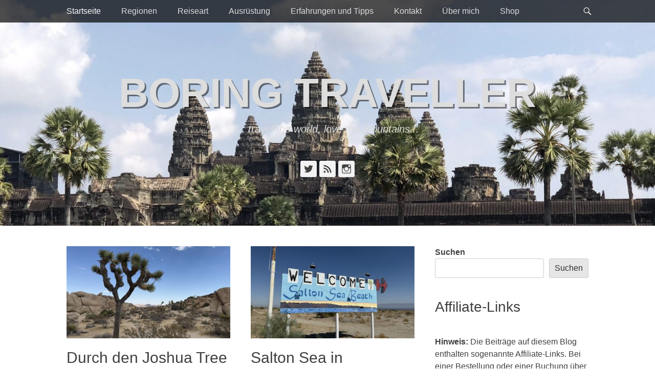

--- FILE ---
content_type: text/html; charset=UTF-8
request_url: https://www.schimanke.com/?/plugin/tag/apple+sim
body_size: 17906
content:
		<!DOCTYPE html>
		<html lang="de">
		
<head>
		<meta charset="UTF-8">
		<link rel="profile" href="http://gmpg.org/xfn/11">
		<title>Boring Traveller &#8211; &#8230; travel the world, love the mountains&#8230;</title>
<meta name='robots' content='max-image-preview:large' />
<script id="cookieyes" type="text/javascript" src="https://cdn-cookieyes.com/client_data/df2fb3f020d99fcc564937952f5fda24/script.js"></script><meta name="viewport" content="width=device-width, initial-scale=1, minimum-scale=1"><link rel='dns-prefetch' href='//www.boringtraveller.de' />
<link rel="alternate" type="application/rss+xml" title="Boring Traveller &raquo; Feed" href="https://www.boringtraveller.de/feed/" />
<link rel="alternate" type="application/rss+xml" title="Boring Traveller &raquo; Kommentar-Feed" href="https://www.boringtraveller.de/comments/feed/" />
<style id='wp-img-auto-sizes-contain-inline-css' type='text/css'>
img:is([sizes=auto i],[sizes^="auto," i]){contain-intrinsic-size:3000px 1500px}
/*# sourceURL=wp-img-auto-sizes-contain-inline-css */
</style>
<style id='wp-emoji-styles-inline-css' type='text/css'>

	img.wp-smiley, img.emoji {
		display: inline !important;
		border: none !important;
		box-shadow: none !important;
		height: 1em !important;
		width: 1em !important;
		margin: 0 0.07em !important;
		vertical-align: -0.1em !important;
		background: none !important;
		padding: 0 !important;
	}
/*# sourceURL=wp-emoji-styles-inline-css */
</style>
<style id='wp-block-library-inline-css' type='text/css'>
:root{--wp-block-synced-color:#7a00df;--wp-block-synced-color--rgb:122,0,223;--wp-bound-block-color:var(--wp-block-synced-color);--wp-editor-canvas-background:#ddd;--wp-admin-theme-color:#007cba;--wp-admin-theme-color--rgb:0,124,186;--wp-admin-theme-color-darker-10:#006ba1;--wp-admin-theme-color-darker-10--rgb:0,107,160.5;--wp-admin-theme-color-darker-20:#005a87;--wp-admin-theme-color-darker-20--rgb:0,90,135;--wp-admin-border-width-focus:2px}@media (min-resolution:192dpi){:root{--wp-admin-border-width-focus:1.5px}}.wp-element-button{cursor:pointer}:root .has-very-light-gray-background-color{background-color:#eee}:root .has-very-dark-gray-background-color{background-color:#313131}:root .has-very-light-gray-color{color:#eee}:root .has-very-dark-gray-color{color:#313131}:root .has-vivid-green-cyan-to-vivid-cyan-blue-gradient-background{background:linear-gradient(135deg,#00d084,#0693e3)}:root .has-purple-crush-gradient-background{background:linear-gradient(135deg,#34e2e4,#4721fb 50%,#ab1dfe)}:root .has-hazy-dawn-gradient-background{background:linear-gradient(135deg,#faaca8,#dad0ec)}:root .has-subdued-olive-gradient-background{background:linear-gradient(135deg,#fafae1,#67a671)}:root .has-atomic-cream-gradient-background{background:linear-gradient(135deg,#fdd79a,#004a59)}:root .has-nightshade-gradient-background{background:linear-gradient(135deg,#330968,#31cdcf)}:root .has-midnight-gradient-background{background:linear-gradient(135deg,#020381,#2874fc)}:root{--wp--preset--font-size--normal:16px;--wp--preset--font-size--huge:42px}.has-regular-font-size{font-size:1em}.has-larger-font-size{font-size:2.625em}.has-normal-font-size{font-size:var(--wp--preset--font-size--normal)}.has-huge-font-size{font-size:var(--wp--preset--font-size--huge)}.has-text-align-center{text-align:center}.has-text-align-left{text-align:left}.has-text-align-right{text-align:right}.has-fit-text{white-space:nowrap!important}#end-resizable-editor-section{display:none}.aligncenter{clear:both}.items-justified-left{justify-content:flex-start}.items-justified-center{justify-content:center}.items-justified-right{justify-content:flex-end}.items-justified-space-between{justify-content:space-between}.screen-reader-text{border:0;clip-path:inset(50%);height:1px;margin:-1px;overflow:hidden;padding:0;position:absolute;width:1px;word-wrap:normal!important}.screen-reader-text:focus{background-color:#ddd;clip-path:none;color:#444;display:block;font-size:1em;height:auto;left:5px;line-height:normal;padding:15px 23px 14px;text-decoration:none;top:5px;width:auto;z-index:100000}html :where(.has-border-color){border-style:solid}html :where([style*=border-top-color]){border-top-style:solid}html :where([style*=border-right-color]){border-right-style:solid}html :where([style*=border-bottom-color]){border-bottom-style:solid}html :where([style*=border-left-color]){border-left-style:solid}html :where([style*=border-width]){border-style:solid}html :where([style*=border-top-width]){border-top-style:solid}html :where([style*=border-right-width]){border-right-style:solid}html :where([style*=border-bottom-width]){border-bottom-style:solid}html :where([style*=border-left-width]){border-left-style:solid}html :where(img[class*=wp-image-]){height:auto;max-width:100%}:where(figure){margin:0 0 1em}html :where(.is-position-sticky){--wp-admin--admin-bar--position-offset:var(--wp-admin--admin-bar--height,0px)}@media screen and (max-width:600px){html :where(.is-position-sticky){--wp-admin--admin-bar--position-offset:0px}}

/*# sourceURL=wp-block-library-inline-css */
</style><style id='wp-block-heading-inline-css' type='text/css'>
h1:where(.wp-block-heading).has-background,h2:where(.wp-block-heading).has-background,h3:where(.wp-block-heading).has-background,h4:where(.wp-block-heading).has-background,h5:where(.wp-block-heading).has-background,h6:where(.wp-block-heading).has-background{padding:1.25em 2.375em}h1.has-text-align-left[style*=writing-mode]:where([style*=vertical-lr]),h1.has-text-align-right[style*=writing-mode]:where([style*=vertical-rl]),h2.has-text-align-left[style*=writing-mode]:where([style*=vertical-lr]),h2.has-text-align-right[style*=writing-mode]:where([style*=vertical-rl]),h3.has-text-align-left[style*=writing-mode]:where([style*=vertical-lr]),h3.has-text-align-right[style*=writing-mode]:where([style*=vertical-rl]),h4.has-text-align-left[style*=writing-mode]:where([style*=vertical-lr]),h4.has-text-align-right[style*=writing-mode]:where([style*=vertical-rl]),h5.has-text-align-left[style*=writing-mode]:where([style*=vertical-lr]),h5.has-text-align-right[style*=writing-mode]:where([style*=vertical-rl]),h6.has-text-align-left[style*=writing-mode]:where([style*=vertical-lr]),h6.has-text-align-right[style*=writing-mode]:where([style*=vertical-rl]){rotate:180deg}
/*# sourceURL=https://www.boringtraveller.de/wp-includes/blocks/heading/style.min.css */
</style>
<style id='wp-block-list-inline-css' type='text/css'>
ol,ul{box-sizing:border-box}:root :where(.wp-block-list.has-background){padding:1.25em 2.375em}
/*# sourceURL=https://www.boringtraveller.de/wp-includes/blocks/list/style.min.css */
</style>
<style id='wp-block-search-inline-css' type='text/css'>
.wp-block-search__button{margin-left:10px;word-break:normal}.wp-block-search__button.has-icon{line-height:0}.wp-block-search__button svg{height:1.25em;min-height:24px;min-width:24px;width:1.25em;fill:currentColor;vertical-align:text-bottom}:where(.wp-block-search__button){border:1px solid #ccc;padding:6px 10px}.wp-block-search__inside-wrapper{display:flex;flex:auto;flex-wrap:nowrap;max-width:100%}.wp-block-search__label{width:100%}.wp-block-search.wp-block-search__button-only .wp-block-search__button{box-sizing:border-box;display:flex;flex-shrink:0;justify-content:center;margin-left:0;max-width:100%}.wp-block-search.wp-block-search__button-only .wp-block-search__inside-wrapper{min-width:0!important;transition-property:width}.wp-block-search.wp-block-search__button-only .wp-block-search__input{flex-basis:100%;transition-duration:.3s}.wp-block-search.wp-block-search__button-only.wp-block-search__searchfield-hidden,.wp-block-search.wp-block-search__button-only.wp-block-search__searchfield-hidden .wp-block-search__inside-wrapper{overflow:hidden}.wp-block-search.wp-block-search__button-only.wp-block-search__searchfield-hidden .wp-block-search__input{border-left-width:0!important;border-right-width:0!important;flex-basis:0;flex-grow:0;margin:0;min-width:0!important;padding-left:0!important;padding-right:0!important;width:0!important}:where(.wp-block-search__input){appearance:none;border:1px solid #949494;flex-grow:1;font-family:inherit;font-size:inherit;font-style:inherit;font-weight:inherit;letter-spacing:inherit;line-height:inherit;margin-left:0;margin-right:0;min-width:3rem;padding:8px;text-decoration:unset!important;text-transform:inherit}:where(.wp-block-search__button-inside .wp-block-search__inside-wrapper){background-color:#fff;border:1px solid #949494;box-sizing:border-box;padding:4px}:where(.wp-block-search__button-inside .wp-block-search__inside-wrapper) .wp-block-search__input{border:none;border-radius:0;padding:0 4px}:where(.wp-block-search__button-inside .wp-block-search__inside-wrapper) .wp-block-search__input:focus{outline:none}:where(.wp-block-search__button-inside .wp-block-search__inside-wrapper) :where(.wp-block-search__button){padding:4px 8px}.wp-block-search.aligncenter .wp-block-search__inside-wrapper{margin:auto}.wp-block[data-align=right] .wp-block-search.wp-block-search__button-only .wp-block-search__inside-wrapper{float:right}
/*# sourceURL=https://www.boringtraveller.de/wp-includes/blocks/search/style.min.css */
</style>
<style id='wp-block-search-theme-inline-css' type='text/css'>
.wp-block-search .wp-block-search__label{font-weight:700}.wp-block-search__button{border:1px solid #ccc;padding:.375em .625em}
/*# sourceURL=https://www.boringtraveller.de/wp-includes/blocks/search/theme.min.css */
</style>
<style id='wp-block-group-inline-css' type='text/css'>
.wp-block-group{box-sizing:border-box}:where(.wp-block-group.wp-block-group-is-layout-constrained){position:relative}
/*# sourceURL=https://www.boringtraveller.de/wp-includes/blocks/group/style.min.css */
</style>
<style id='wp-block-group-theme-inline-css' type='text/css'>
:where(.wp-block-group.has-background){padding:1.25em 2.375em}
/*# sourceURL=https://www.boringtraveller.de/wp-includes/blocks/group/theme.min.css */
</style>
<style id='wp-block-paragraph-inline-css' type='text/css'>
.is-small-text{font-size:.875em}.is-regular-text{font-size:1em}.is-large-text{font-size:2.25em}.is-larger-text{font-size:3em}.has-drop-cap:not(:focus):first-letter{float:left;font-size:8.4em;font-style:normal;font-weight:100;line-height:.68;margin:.05em .1em 0 0;text-transform:uppercase}body.rtl .has-drop-cap:not(:focus):first-letter{float:none;margin-left:.1em}p.has-drop-cap.has-background{overflow:hidden}:root :where(p.has-background){padding:1.25em 2.375em}:where(p.has-text-color:not(.has-link-color)) a{color:inherit}p.has-text-align-left[style*="writing-mode:vertical-lr"],p.has-text-align-right[style*="writing-mode:vertical-rl"]{rotate:180deg}
/*# sourceURL=https://www.boringtraveller.de/wp-includes/blocks/paragraph/style.min.css */
</style>
<style id='wp-block-table-inline-css' type='text/css'>
.wp-block-table{overflow-x:auto}.wp-block-table table{border-collapse:collapse;width:100%}.wp-block-table thead{border-bottom:3px solid}.wp-block-table tfoot{border-top:3px solid}.wp-block-table td,.wp-block-table th{border:1px solid;padding:.5em}.wp-block-table .has-fixed-layout{table-layout:fixed;width:100%}.wp-block-table .has-fixed-layout td,.wp-block-table .has-fixed-layout th{word-break:break-word}.wp-block-table.aligncenter,.wp-block-table.alignleft,.wp-block-table.alignright{display:table;width:auto}.wp-block-table.aligncenter td,.wp-block-table.aligncenter th,.wp-block-table.alignleft td,.wp-block-table.alignleft th,.wp-block-table.alignright td,.wp-block-table.alignright th{word-break:break-word}.wp-block-table .has-subtle-light-gray-background-color{background-color:#f3f4f5}.wp-block-table .has-subtle-pale-green-background-color{background-color:#e9fbe5}.wp-block-table .has-subtle-pale-blue-background-color{background-color:#e7f5fe}.wp-block-table .has-subtle-pale-pink-background-color{background-color:#fcf0ef}.wp-block-table.is-style-stripes{background-color:initial;border-collapse:inherit;border-spacing:0}.wp-block-table.is-style-stripes tbody tr:nth-child(odd){background-color:#f0f0f0}.wp-block-table.is-style-stripes.has-subtle-light-gray-background-color tbody tr:nth-child(odd){background-color:#f3f4f5}.wp-block-table.is-style-stripes.has-subtle-pale-green-background-color tbody tr:nth-child(odd){background-color:#e9fbe5}.wp-block-table.is-style-stripes.has-subtle-pale-blue-background-color tbody tr:nth-child(odd){background-color:#e7f5fe}.wp-block-table.is-style-stripes.has-subtle-pale-pink-background-color tbody tr:nth-child(odd){background-color:#fcf0ef}.wp-block-table.is-style-stripes td,.wp-block-table.is-style-stripes th{border-color:#0000}.wp-block-table.is-style-stripes{border-bottom:1px solid #f0f0f0}.wp-block-table .has-border-color td,.wp-block-table .has-border-color th,.wp-block-table .has-border-color tr,.wp-block-table .has-border-color>*{border-color:inherit}.wp-block-table table[style*=border-top-color] tr:first-child,.wp-block-table table[style*=border-top-color] tr:first-child td,.wp-block-table table[style*=border-top-color] tr:first-child th,.wp-block-table table[style*=border-top-color]>*,.wp-block-table table[style*=border-top-color]>* td,.wp-block-table table[style*=border-top-color]>* th{border-top-color:inherit}.wp-block-table table[style*=border-top-color] tr:not(:first-child){border-top-color:initial}.wp-block-table table[style*=border-right-color] td:last-child,.wp-block-table table[style*=border-right-color] th,.wp-block-table table[style*=border-right-color] tr,.wp-block-table table[style*=border-right-color]>*{border-right-color:inherit}.wp-block-table table[style*=border-bottom-color] tr:last-child,.wp-block-table table[style*=border-bottom-color] tr:last-child td,.wp-block-table table[style*=border-bottom-color] tr:last-child th,.wp-block-table table[style*=border-bottom-color]>*,.wp-block-table table[style*=border-bottom-color]>* td,.wp-block-table table[style*=border-bottom-color]>* th{border-bottom-color:inherit}.wp-block-table table[style*=border-bottom-color] tr:not(:last-child){border-bottom-color:initial}.wp-block-table table[style*=border-left-color] td:first-child,.wp-block-table table[style*=border-left-color] th,.wp-block-table table[style*=border-left-color] tr,.wp-block-table table[style*=border-left-color]>*{border-left-color:inherit}.wp-block-table table[style*=border-style] td,.wp-block-table table[style*=border-style] th,.wp-block-table table[style*=border-style] tr,.wp-block-table table[style*=border-style]>*{border-style:inherit}.wp-block-table table[style*=border-width] td,.wp-block-table table[style*=border-width] th,.wp-block-table table[style*=border-width] tr,.wp-block-table table[style*=border-width]>*{border-style:inherit;border-width:inherit}
/*# sourceURL=https://www.boringtraveller.de/wp-includes/blocks/table/style.min.css */
</style>
<style id='wp-block-table-theme-inline-css' type='text/css'>
.wp-block-table{margin:0 0 1em}.wp-block-table td,.wp-block-table th{word-break:normal}.wp-block-table :where(figcaption){color:#555;font-size:13px;text-align:center}.is-dark-theme .wp-block-table :where(figcaption){color:#ffffffa6}
/*# sourceURL=https://www.boringtraveller.de/wp-includes/blocks/table/theme.min.css */
</style>
<style id='global-styles-inline-css' type='text/css'>
:root{--wp--preset--aspect-ratio--square: 1;--wp--preset--aspect-ratio--4-3: 4/3;--wp--preset--aspect-ratio--3-4: 3/4;--wp--preset--aspect-ratio--3-2: 3/2;--wp--preset--aspect-ratio--2-3: 2/3;--wp--preset--aspect-ratio--16-9: 16/9;--wp--preset--aspect-ratio--9-16: 9/16;--wp--preset--color--black: #111111;--wp--preset--color--cyan-bluish-gray: #abb8c3;--wp--preset--color--white: #ffffff;--wp--preset--color--pale-pink: #f78da7;--wp--preset--color--vivid-red: #cf2e2e;--wp--preset--color--luminous-vivid-orange: #ff6900;--wp--preset--color--luminous-vivid-amber: #fcb900;--wp--preset--color--light-green-cyan: #7bdcb5;--wp--preset--color--vivid-green-cyan: #00d084;--wp--preset--color--pale-cyan-blue: #8ed1fc;--wp--preset--color--vivid-cyan-blue: #0693e3;--wp--preset--color--vivid-purple: #9b51e0;--wp--preset--color--gray: #f4f4f4;--wp--preset--color--yellow: #e5ae4a;--wp--preset--color--blue: #21759b;--wp--preset--gradient--vivid-cyan-blue-to-vivid-purple: linear-gradient(135deg,rgb(6,147,227) 0%,rgb(155,81,224) 100%);--wp--preset--gradient--light-green-cyan-to-vivid-green-cyan: linear-gradient(135deg,rgb(122,220,180) 0%,rgb(0,208,130) 100%);--wp--preset--gradient--luminous-vivid-amber-to-luminous-vivid-orange: linear-gradient(135deg,rgb(252,185,0) 0%,rgb(255,105,0) 100%);--wp--preset--gradient--luminous-vivid-orange-to-vivid-red: linear-gradient(135deg,rgb(255,105,0) 0%,rgb(207,46,46) 100%);--wp--preset--gradient--very-light-gray-to-cyan-bluish-gray: linear-gradient(135deg,rgb(238,238,238) 0%,rgb(169,184,195) 100%);--wp--preset--gradient--cool-to-warm-spectrum: linear-gradient(135deg,rgb(74,234,220) 0%,rgb(151,120,209) 20%,rgb(207,42,186) 40%,rgb(238,44,130) 60%,rgb(251,105,98) 80%,rgb(254,248,76) 100%);--wp--preset--gradient--blush-light-purple: linear-gradient(135deg,rgb(255,206,236) 0%,rgb(152,150,240) 100%);--wp--preset--gradient--blush-bordeaux: linear-gradient(135deg,rgb(254,205,165) 0%,rgb(254,45,45) 50%,rgb(107,0,62) 100%);--wp--preset--gradient--luminous-dusk: linear-gradient(135deg,rgb(255,203,112) 0%,rgb(199,81,192) 50%,rgb(65,88,208) 100%);--wp--preset--gradient--pale-ocean: linear-gradient(135deg,rgb(255,245,203) 0%,rgb(182,227,212) 50%,rgb(51,167,181) 100%);--wp--preset--gradient--electric-grass: linear-gradient(135deg,rgb(202,248,128) 0%,rgb(113,206,126) 100%);--wp--preset--gradient--midnight: linear-gradient(135deg,rgb(2,3,129) 0%,rgb(40,116,252) 100%);--wp--preset--font-size--small: 14px;--wp--preset--font-size--medium: 20px;--wp--preset--font-size--large: 48px;--wp--preset--font-size--x-large: 42px;--wp--preset--font-size--normal: 17px;--wp--preset--font-size--huge: 64px;--wp--preset--spacing--20: 0.44rem;--wp--preset--spacing--30: 0.67rem;--wp--preset--spacing--40: 1rem;--wp--preset--spacing--50: 1.5rem;--wp--preset--spacing--60: 2.25rem;--wp--preset--spacing--70: 3.38rem;--wp--preset--spacing--80: 5.06rem;--wp--preset--shadow--natural: 6px 6px 9px rgba(0, 0, 0, 0.2);--wp--preset--shadow--deep: 12px 12px 50px rgba(0, 0, 0, 0.4);--wp--preset--shadow--sharp: 6px 6px 0px rgba(0, 0, 0, 0.2);--wp--preset--shadow--outlined: 6px 6px 0px -3px rgb(255, 255, 255), 6px 6px rgb(0, 0, 0);--wp--preset--shadow--crisp: 6px 6px 0px rgb(0, 0, 0);}:where(.is-layout-flex){gap: 0.5em;}:where(.is-layout-grid){gap: 0.5em;}body .is-layout-flex{display: flex;}.is-layout-flex{flex-wrap: wrap;align-items: center;}.is-layout-flex > :is(*, div){margin: 0;}body .is-layout-grid{display: grid;}.is-layout-grid > :is(*, div){margin: 0;}:where(.wp-block-columns.is-layout-flex){gap: 2em;}:where(.wp-block-columns.is-layout-grid){gap: 2em;}:where(.wp-block-post-template.is-layout-flex){gap: 1.25em;}:where(.wp-block-post-template.is-layout-grid){gap: 1.25em;}.has-black-color{color: var(--wp--preset--color--black) !important;}.has-cyan-bluish-gray-color{color: var(--wp--preset--color--cyan-bluish-gray) !important;}.has-white-color{color: var(--wp--preset--color--white) !important;}.has-pale-pink-color{color: var(--wp--preset--color--pale-pink) !important;}.has-vivid-red-color{color: var(--wp--preset--color--vivid-red) !important;}.has-luminous-vivid-orange-color{color: var(--wp--preset--color--luminous-vivid-orange) !important;}.has-luminous-vivid-amber-color{color: var(--wp--preset--color--luminous-vivid-amber) !important;}.has-light-green-cyan-color{color: var(--wp--preset--color--light-green-cyan) !important;}.has-vivid-green-cyan-color{color: var(--wp--preset--color--vivid-green-cyan) !important;}.has-pale-cyan-blue-color{color: var(--wp--preset--color--pale-cyan-blue) !important;}.has-vivid-cyan-blue-color{color: var(--wp--preset--color--vivid-cyan-blue) !important;}.has-vivid-purple-color{color: var(--wp--preset--color--vivid-purple) !important;}.has-black-background-color{background-color: var(--wp--preset--color--black) !important;}.has-cyan-bluish-gray-background-color{background-color: var(--wp--preset--color--cyan-bluish-gray) !important;}.has-white-background-color{background-color: var(--wp--preset--color--white) !important;}.has-pale-pink-background-color{background-color: var(--wp--preset--color--pale-pink) !important;}.has-vivid-red-background-color{background-color: var(--wp--preset--color--vivid-red) !important;}.has-luminous-vivid-orange-background-color{background-color: var(--wp--preset--color--luminous-vivid-orange) !important;}.has-luminous-vivid-amber-background-color{background-color: var(--wp--preset--color--luminous-vivid-amber) !important;}.has-light-green-cyan-background-color{background-color: var(--wp--preset--color--light-green-cyan) !important;}.has-vivid-green-cyan-background-color{background-color: var(--wp--preset--color--vivid-green-cyan) !important;}.has-pale-cyan-blue-background-color{background-color: var(--wp--preset--color--pale-cyan-blue) !important;}.has-vivid-cyan-blue-background-color{background-color: var(--wp--preset--color--vivid-cyan-blue) !important;}.has-vivid-purple-background-color{background-color: var(--wp--preset--color--vivid-purple) !important;}.has-black-border-color{border-color: var(--wp--preset--color--black) !important;}.has-cyan-bluish-gray-border-color{border-color: var(--wp--preset--color--cyan-bluish-gray) !important;}.has-white-border-color{border-color: var(--wp--preset--color--white) !important;}.has-pale-pink-border-color{border-color: var(--wp--preset--color--pale-pink) !important;}.has-vivid-red-border-color{border-color: var(--wp--preset--color--vivid-red) !important;}.has-luminous-vivid-orange-border-color{border-color: var(--wp--preset--color--luminous-vivid-orange) !important;}.has-luminous-vivid-amber-border-color{border-color: var(--wp--preset--color--luminous-vivid-amber) !important;}.has-light-green-cyan-border-color{border-color: var(--wp--preset--color--light-green-cyan) !important;}.has-vivid-green-cyan-border-color{border-color: var(--wp--preset--color--vivid-green-cyan) !important;}.has-pale-cyan-blue-border-color{border-color: var(--wp--preset--color--pale-cyan-blue) !important;}.has-vivid-cyan-blue-border-color{border-color: var(--wp--preset--color--vivid-cyan-blue) !important;}.has-vivid-purple-border-color{border-color: var(--wp--preset--color--vivid-purple) !important;}.has-vivid-cyan-blue-to-vivid-purple-gradient-background{background: var(--wp--preset--gradient--vivid-cyan-blue-to-vivid-purple) !important;}.has-light-green-cyan-to-vivid-green-cyan-gradient-background{background: var(--wp--preset--gradient--light-green-cyan-to-vivid-green-cyan) !important;}.has-luminous-vivid-amber-to-luminous-vivid-orange-gradient-background{background: var(--wp--preset--gradient--luminous-vivid-amber-to-luminous-vivid-orange) !important;}.has-luminous-vivid-orange-to-vivid-red-gradient-background{background: var(--wp--preset--gradient--luminous-vivid-orange-to-vivid-red) !important;}.has-very-light-gray-to-cyan-bluish-gray-gradient-background{background: var(--wp--preset--gradient--very-light-gray-to-cyan-bluish-gray) !important;}.has-cool-to-warm-spectrum-gradient-background{background: var(--wp--preset--gradient--cool-to-warm-spectrum) !important;}.has-blush-light-purple-gradient-background{background: var(--wp--preset--gradient--blush-light-purple) !important;}.has-blush-bordeaux-gradient-background{background: var(--wp--preset--gradient--blush-bordeaux) !important;}.has-luminous-dusk-gradient-background{background: var(--wp--preset--gradient--luminous-dusk) !important;}.has-pale-ocean-gradient-background{background: var(--wp--preset--gradient--pale-ocean) !important;}.has-electric-grass-gradient-background{background: var(--wp--preset--gradient--electric-grass) !important;}.has-midnight-gradient-background{background: var(--wp--preset--gradient--midnight) !important;}.has-small-font-size{font-size: var(--wp--preset--font-size--small) !important;}.has-medium-font-size{font-size: var(--wp--preset--font-size--medium) !important;}.has-large-font-size{font-size: var(--wp--preset--font-size--large) !important;}.has-x-large-font-size{font-size: var(--wp--preset--font-size--x-large) !important;}
/*# sourceURL=global-styles-inline-css */
</style>

<style id='classic-theme-styles-inline-css' type='text/css'>
/*! This file is auto-generated */
.wp-block-button__link{color:#fff;background-color:#32373c;border-radius:9999px;box-shadow:none;text-decoration:none;padding:calc(.667em + 2px) calc(1.333em + 2px);font-size:1.125em}.wp-block-file__button{background:#32373c;color:#fff;text-decoration:none}
/*# sourceURL=/wp-includes/css/classic-themes.min.css */
</style>
<link rel='stylesheet' id='wpsm_colorbox_pro-font-awesome-front-css' href='https://www.boringtraveller.de/wp-content/plugins/colorbox-pro/assets/css/font-awesome/css/font-awesome.min.css?ver=6.9' type='text/css' media='all' />
<link rel='stylesheet' id='wpsm_colorbox_pro_bootstrap-front-css' href='https://www.boringtraveller.de/wp-content/plugins/colorbox-pro/assets/css/bootstrap-front.css?ver=6.9' type='text/css' media='all' />
<link rel='stylesheet' id='wpsm_colorbox_pro_anim-css-css' href='https://www.boringtraveller.de/wp-content/plugins/colorbox-pro/assets/css/component.css?ver=6.9' type='text/css' media='all' />
<link rel='stylesheet' id='catchadaptive-web-font-css' href='https://www.boringtraveller.de/wp-content/fonts/d549c23027154779976299f90d3cf1a2.css' type='text/css' media='all' />
<link rel='stylesheet' id='catchadaptive-style-css' href='https://www.boringtraveller.de/wp-content/themes/catch-adaptive-pro/style.css?ver=2.1' type='text/css' media='all' />
<link rel='stylesheet' id='catchadaptive-block-style-css' href='https://www.boringtraveller.de/wp-content/themes/catch-adaptive-pro/css/blocks.css?ver=2.1' type='text/css' media='all' />
<link rel='stylesheet' id='genericons-css' href='https://www.boringtraveller.de/wp-content/themes/catch-adaptive-pro/css/genericons/genericons.css?ver=3.4.1' type='text/css' media='all' />
<link rel='stylesheet' id='jquery-sidr-css' href='https://www.boringtraveller.de/wp-content/themes/catch-adaptive-pro/css/jquery.sidr.light.min.css?ver=2.1.0' type='text/css' media='all' />
<script type="text/javascript" src="https://www.boringtraveller.de/wp-includes/js/jquery/jquery.min.js?ver=3.7.1" id="jquery-core-js"></script>
<script type="text/javascript" src="https://www.boringtraveller.de/wp-includes/js/jquery/jquery-migrate.min.js?ver=3.4.1" id="jquery-migrate-js"></script>
<script type="text/javascript" src="https://www.boringtraveller.de/wp-content/plugins/colorbox-pro/assets/js/animation/modernizr.custom.js?ver=6.9" id="wpsm_colorbox_pro_modernizr-custom-js"></script>
<script type="text/javascript" src="https://www.boringtraveller.de/wp-content/plugins/colorbox-pro/assets/js/masonry.pkgd.min.js?ver=6.9" id="wpsm_colorbox_pro_masnory-js"></script>
<script type="text/javascript" src="https://www.boringtraveller.de/wp-content/plugins/colorbox-pro/assets/js/animation/imagesloaded.js?ver=6.9" id="wpsm_colorbox_pro_imagesloaded-js"></script>
<script type="text/javascript" src="https://www.boringtraveller.de/wp-content/plugins/colorbox-pro/assets/js/animation/classie.js?ver=6.9" id="wpsm_colorbox_pro_classie-js"></script>
<script type="text/javascript" src="https://www.boringtraveller.de/wp-content/plugins/colorbox-pro/assets/js/animation/AnimOnScroll.js?ver=6.9" id="wpsm_colorbox_pro_AnimOnScroll-js"></script>
<script type="text/javascript" src="https://www.boringtraveller.de/wp-content/plugins/colorbox-pro/assets/js/jcolumn.min.js?ver=6.9" id="wpsm_colorbox_pro_height-js"></script>
<script type="text/javascript" src="https://www.boringtraveller.de/wp-content/themes/catch-adaptive-pro/js/jquery.sidr.min.js?ver=2.2.1.1" id="jquery-sidr-js"></script>
<script type="text/javascript" src="https://www.boringtraveller.de/wp-includes/js/imagesloaded.min.js?ver=5.0.0" id="imagesloaded-js"></script>
<script type="text/javascript" src="https://www.boringtraveller.de/wp-includes/js/masonry.min.js?ver=4.2.2" id="masonry-js"></script>
<script type="text/javascript" src="https://www.boringtraveller.de/wp-content/themes/catch-adaptive-pro/js/catchadaptive-custom.masonry.min.js?ver=1" id="catchadaptive-custom-masonry-js"></script>
<script type="text/javascript" src="https://www.boringtraveller.de/wp-content/themes/catch-adaptive-pro/js/catchadaptive-custom-scripts.min.js" id="catchadaptive-custom-scripts-js"></script>
<link rel="https://api.w.org/" href="https://www.boringtraveller.de/wp-json/" /><link rel="EditURI" type="application/rsd+xml" title="RSD" href="https://www.boringtraveller.de/xmlrpc.php?rsd" />
<meta name="generator" content="WordPress 6.9" />
<style type="text/css">.aawp .aawp-tb__row--highlight{background-color:#256aaf;}.aawp .aawp-tb__row--highlight{color:#fff;}.aawp .aawp-tb__row--highlight a{color:#fff;}</style><!-- Header Image CSS -->
<style>
		#masthead {
			background: url(https://www.boringtraveller.de/wp-content/uploads/2024/04/cropped-IMG_2232-1-scaled-1.jpeg) no-repeat 50% 50%;
			-webkit-background-size: cover;
			-moz-background-size:    cover;
			-o-background-size:      cover;
			background-size:         cover;
		}
		</style><link rel="icon" href="https://www.boringtraveller.de/wp-content/uploads/2022/05/cropped-icons8-berg-512-32x32.png" sizes="32x32" />
<link rel="icon" href="https://www.boringtraveller.de/wp-content/uploads/2022/05/cropped-icons8-berg-512-192x192.png" sizes="192x192" />
<link rel="apple-touch-icon" href="https://www.boringtraveller.de/wp-content/uploads/2022/05/cropped-icons8-berg-512-180x180.png" />
<meta name="msapplication-TileImage" content="https://www.boringtraveller.de/wp-content/uploads/2022/05/cropped-icons8-berg-512-270x270.png" />
		<style type="text/css" id="wp-custom-css">
			.wp-embed-responsive .wp-block-embed.wp-embed-aspect-16-9 .wp-block-embed__wrapper:before {
    display: none;
}

.infobox {
   padding: 20px;
   background: lightsalmon;
   border: 2px solid black;
   border-radius: 5px;
   font-size: 16px;

}		</style>
		<!-- Boring Traveller inline CSS Styles -->
<style type="text/css" media="screen">
#featured-content.background-image {
background-image: url("https://bergflo.de/wp/wp-content/themes/catch-adaptive-pro/images/default-featured-bg.jpg");
}</style>
	
	<!-- GetYourGuide Analytics -->

<script async defer src="https://widget.getyourguide.com/dist/pa.umd.production.min.js" data-gyg-partner-id="6W2Z6RF"></script>
</head>

<body class="home blog wp-embed-responsive wp-theme-catch-adaptive-pro aawp-custom two-columns content-left columns-layout catchadaptive-masonry">


		<div id="page" class="hfeed site">
				<div id="fixed-header">
			<nav class="site-navigation nav-primary" role="navigation">
        <div class="wrapper">
            <div class="screen-reader-text skip-link"><a href="#content" title="Weiter zum Inhalt">Weiter zum Inhalt</a></div>
            
                    <div id="mobile-header-left-menu" class="mobile-menu-anchor primary-menu">
                        <a href="#mobile-header-left-nav" id="header-left-menu" class="genericon genericon-menu">
                            <span class="mobile-menu-text">Menu</span>
                        </a>
                    </div><!-- #mobile-header-menu -->

                    <h3 class="assistive-text">Prim&auml;rmenu</h3><ul id="menu-top_menu" class="menu catchadaptive-nav-menu"><li id="menu-item-56" class="menu-item menu-item-type-custom menu-item-object-custom current-menu-item menu-item-home menu-item-56"><a href="https://www.boringtraveller.de">Startseite</a></li>
<li id="menu-item-162" class="menu-item menu-item-type-taxonomy menu-item-object-category menu-item-has-children menu-item-162"><a href="https://www.boringtraveller.de/category/regionen/">Regionen</a>
<ul class="sub-menu">
	<li id="menu-item-164" class="menu-item menu-item-type-taxonomy menu-item-object-category menu-item-164"><a href="https://www.boringtraveller.de/category/regionen/afrika/">Afrika</a></li>
	<li id="menu-item-165" class="menu-item menu-item-type-taxonomy menu-item-object-category menu-item-165"><a href="https://www.boringtraveller.de/category/regionen/asien/">Asien</a></li>
	<li id="menu-item-166" class="menu-item menu-item-type-taxonomy menu-item-object-category menu-item-166"><a href="https://www.boringtraveller.de/category/regionen/europa/">Europa</a></li>
	<li id="menu-item-167" class="menu-item menu-item-type-taxonomy menu-item-object-category menu-item-has-children menu-item-167"><a href="https://www.boringtraveller.de/category/regionen/nordamerika/">Nordamerika</a>
	<ul class="sub-menu">
		<li id="menu-item-168" class="menu-item menu-item-type-taxonomy menu-item-object-category menu-item-168"><a href="https://www.boringtraveller.de/category/regionen/nordamerika/kanada/">Kanada</a></li>
		<li id="menu-item-163" class="menu-item menu-item-type-taxonomy menu-item-object-category menu-item-163"><a href="https://www.boringtraveller.de/category/regionen/nordamerika/usa/">USA</a></li>
	</ul>
</li>
</ul>
</li>
<li id="menu-item-2744" class="menu-item menu-item-type-taxonomy menu-item-object-category menu-item-has-children menu-item-2744"><a href="https://www.boringtraveller.de/category/reiseart/">Reiseart</a>
<ul class="sub-menu">
	<li id="menu-item-2746" class="menu-item menu-item-type-taxonomy menu-item-object-category menu-item-2746"><a href="https://www.boringtraveller.de/category/reiseart/rundreise/">Rundreise</a></li>
	<li id="menu-item-2747" class="menu-item menu-item-type-taxonomy menu-item-object-category menu-item-2747"><a href="https://www.boringtraveller.de/category/reiseart/staedtetrips/">Städtetrips</a></li>
	<li id="menu-item-2745" class="menu-item menu-item-type-taxonomy menu-item-object-category menu-item-2745"><a href="https://www.boringtraveller.de/category/reiseart/bergtour/">Bergtour</a></li>
	<li id="menu-item-2748" class="menu-item menu-item-type-taxonomy menu-item-object-category menu-item-2748"><a href="https://www.boringtraveller.de/category/reiseart/outdoor/">Outdoor</a></li>
	<li id="menu-item-3567" class="menu-item menu-item-type-taxonomy menu-item-object-category menu-item-3567"><a href="https://www.boringtraveller.de/category/reiseart/eventreisen/">Eventreisen</a></li>
</ul>
</li>
<li id="menu-item-441" class="menu-item menu-item-type-post_type menu-item-object-page menu-item-has-children menu-item-441"><a href="https://www.boringtraveller.de/ausruestung/">Ausrüstung</a>
<ul class="sub-menu">
	<li id="menu-item-190" class="menu-item menu-item-type-post_type menu-item-object-page menu-item-190"><a href="https://www.boringtraveller.de/packlisten/">Packlisten</a></li>
	<li id="menu-item-194" class="menu-item menu-item-type-taxonomy menu-item-object-category menu-item-194"><a href="https://www.boringtraveller.de/category/gear/tests/">Testberichte</a></li>
</ul>
</li>
<li id="menu-item-336" class="menu-item menu-item-type-post_type menu-item-object-page menu-item-336"><a href="https://www.boringtraveller.de/erfahrungen-und-tipps/">Erfahrungen und Tipps</a></li>
<li id="menu-item-299" class="menu-item menu-item-type-post_type menu-item-object-page menu-item-299"><a href="https://www.boringtraveller.de/kontakt/">Kontakt</a></li>
<li id="menu-item-58" class="menu-item menu-item-type-post_type menu-item-object-page menu-item-58"><a href="https://www.boringtraveller.de/ueber-mich/">Über mich</a></li>
<li id="menu-item-2442" class="menu-item menu-item-type-custom menu-item-object-custom menu-item-2442"><a href="https://7summits-clothing.de">Shop</a></li>
</ul>                    <div id="header-toggle" class="genericon genericon-search">
                        <a class="screen-reader-text" href="#header-toggle-sidebar">Header Toggle</a>
                    </div>
                        	</div><!-- .wrapper -->
    </nav><!-- .nav-primary -->
        

<aside id="header-toggle-sidebar" class="displaynone sidebar sidebar-header-toggle widget-area">
	<div class="wrapper">
		 
				<section class="widget widget_catchadaptive_social_icons" id="header-toggle-social-icons">
					<div class="widget-wrap">
						<a class="genericon_parent genericon genericon-twitter" target="_blank" title="Twitter" href="https://twitter.com/schimanke"><span class="screen-reader-text">Twitter</span> </a><a class="genericon_parent genericon genericon-feed" target="_blank" title="Feed" href="https://boringtraveller.de/feed"><span class="screen-reader-text">Feed</span> </a><a class="genericon_parent genericon genericon-instagram" target="_blank" title="Instagram" href="https://www.instagram.com/boringtravelflo"><span class="screen-reader-text">Instagram</span> </a>					</div>
				</section>
						<section class="widget widget_search" id="header-toggle-search">
				<div class="widget-wrap">
					
<form role="search" method="get" class="search-form" action="https://www.boringtraveller.de/">
	<label>
		<span class="screen-reader-text">Suche nach:</span>
		<input type="search" class="search-field" placeholder="Suche" value="" name="s" title="Suche nach:">
	</label>
	<input type="submit" class="search-submit" value="Suche">
</form>
				</div>
			</section>
				</div><!-- .wrapper -->
</aside><!-- .sidebar .header-sidebar .widget-area -->

		</div><!-- #fixed-header -->
				<header id="masthead" class="with-background" role="banner">
    		<div class="wrapper">
		<div id="site-branding"><div id="site-header"><h1 class="site-title"><a href="https://www.boringtraveller.de/">Boring Traveller</a></h1><p class="site-description">... travel the world, love the mountains...</p>
			</div><!-- #site-header --></div><!-- #site-branding-->

			<aside class="sidebar sidebar-header widget-area">
	   		<section id="catchadaptive_social_icons-2" class="widget widget_catchadaptive_social_icons"><div class="widget-wrap"><a class="genericon_parent genericon genericon-twitter" target="_blank" title="Twitter" href="https://twitter.com/schimanke"><span class="screen-reader-text">Twitter</span> </a><a class="genericon_parent genericon genericon-feed" target="_blank" title="Feed" href="https://boringtraveller.de/feed"><span class="screen-reader-text">Feed</span> </a><a class="genericon_parent genericon genericon-instagram" target="_blank" title="Instagram" href="https://www.instagram.com/boringtravelflo"><span class="screen-reader-text">Instagram</span> </a></div><!-- .widget-wrap --></section><!-- .widget -->	   	</aside><!-- .sidebar .header-sidebar .widget-area -->
	
			</div><!-- .wrapper -->
		</header><!-- #masthead -->
				<div id="content" class="site-content">
			<div class="wrapper">
	
	<main id="main" class="site-main" role="main">

		
						
				
<article id="post-4700" class="post-4700 post type-post status-publish format-standard has-post-thumbnail hentry category-allgemein category-nordamerika category-regionen category-rundreise category-usa masonry-normal">
	<div class="archive-post-wrap">
					<figure class="featured-image">
	            <a rel="bookmark" href="https://www.boringtraveller.de/2024/10/19/durch-den-joshua-tree-national-park-in-kalifornien/">
	                <img width="410" height="231" src="https://www.boringtraveller.de/wp-content/uploads/2024/10/IMG_3232-410x231.jpeg" class="attachment-catchadaptive-featured-content size-catchadaptive-featured-content wp-post-image" alt="" decoding="async" fetchpriority="high" srcset="https://www.boringtraveller.de/wp-content/uploads/2024/10/IMG_3232-410x231.jpeg 410w, https://www.boringtraveller.de/wp-content/uploads/2024/10/IMG_3232-860x484.jpeg 860w" sizes="(max-width: 410px) 100vw, 410px" />				</a>
	        </figure>
	   	
		<div class="entry-container">
			<header class="entry-header">
				<h2 class="entry-title"><a href="https://www.boringtraveller.de/2024/10/19/durch-den-joshua-tree-national-park-in-kalifornien/" rel="bookmark">Durch den Joshua Tree National Park in Kalifornien</a></h2>

				
					<p class="entry-meta screen-reader-text"><span class="posted-on"><span class="screen-reader-text">Ver&ouml;ffentlicht am</span><a href="https://www.boringtraveller.de/2024/10/19/durch-den-joshua-tree-national-park-in-kalifornien/" rel="bookmark"><time class="entry-date published" datetime="2024-10-19T09:44:34+02:00">19. Oktober 2024</time><time class="updated" datetime="2024-10-20T10:19:47+02:00">20. Oktober 2024</time></a></span><span class="comments-link"><a href="https://www.boringtraveller.de/2024/10/19/durch-den-joshua-tree-national-park-in-kalifornien/#comments">2 Kommentare</a></span></p><!-- .entry-meta -->
							</header><!-- .entry-header -->

								<div class="entry-summary">
						<p>Die Nationalparks der USA sind definitiv immer einen Besuch wert. Egal, ob es der Yosemite National Park, der Grand Canyon, der Bryce Canyon oder der Zion National Park ist &#8211; das was man dort an Naturschönheit geboten bekommt, sucht oft <a class="more-link" href="https://www.boringtraveller.de/2024/10/19/durch-den-joshua-tree-national-park-in-kalifornien/">weiterlesen&#8230;</a></p>
					</div><!-- .entry-summary -->
				
			<footer class="entry-footer">
				<p class="entry-meta screen-reader-text"><span class="cat-links"><span class="screen-reader-text">Kategorien</span><a href="https://www.boringtraveller.de/category/allgemein/" rel="category tag">Allgemein</a>,<a href="https://www.boringtraveller.de/category/regionen/nordamerika/" rel="category tag">Nordamerika</a>,<a href="https://www.boringtraveller.de/category/regionen/" rel="category tag">Regionen</a>,<a href="https://www.boringtraveller.de/category/reiseart/rundreise/" rel="category tag">Rundreise</a>,<a href="https://www.boringtraveller.de/category/regionen/nordamerika/usa/" rel="category tag">USA</a></span></p><!-- .entry-meta -->			</footer><!-- .entry-footer -->
		</div><!-- .entry-container -->
	</div><!-- .archive-post-wrap -->
</article><!-- #post -->

			
				
<article id="post-4698" class="post-4698 post type-post status-publish format-standard has-post-thumbnail hentry category-allgemein category-nordamerika category-regionen category-rundreise category-usa masonry-normal">
	<div class="archive-post-wrap">
					<figure class="featured-image">
	            <a rel="bookmark" href="https://www.boringtraveller.de/2024/10/16/salton-sea-in-kalifornien-endzeit-stimmung-und-outdoor-kunst/">
	                <img width="410" height="231" src="https://www.boringtraveller.de/wp-content/uploads/2024/10/IMG_2789-410x231.jpeg" class="attachment-catchadaptive-featured-content size-catchadaptive-featured-content wp-post-image" alt="" decoding="async" srcset="https://www.boringtraveller.de/wp-content/uploads/2024/10/IMG_2789-410x231.jpeg 410w, https://www.boringtraveller.de/wp-content/uploads/2024/10/IMG_2789-860x484.jpeg 860w" sizes="(max-width: 410px) 100vw, 410px" />				</a>
	        </figure>
	   	
		<div class="entry-container">
			<header class="entry-header">
				<h2 class="entry-title"><a href="https://www.boringtraveller.de/2024/10/16/salton-sea-in-kalifornien-endzeit-stimmung-und-outdoor-kunst/" rel="bookmark">Salton Sea in Kalifornien: Endzeit-Stimmung und Outdoor-Kunst</a></h2>

				
					<p class="entry-meta screen-reader-text"><span class="posted-on"><span class="screen-reader-text">Ver&ouml;ffentlicht am</span><a href="https://www.boringtraveller.de/2024/10/16/salton-sea-in-kalifornien-endzeit-stimmung-und-outdoor-kunst/" rel="bookmark"><time class="entry-date published" datetime="2024-10-16T19:42:00+02:00">16. Oktober 2024</time><time class="updated" datetime="2024-10-19T15:37:28+02:00">19. Oktober 2024</time></a></span><span class="comments-link"><a href="https://www.boringtraveller.de/2024/10/16/salton-sea-in-kalifornien-endzeit-stimmung-und-outdoor-kunst/#comments">1 Kommentar</a></span></p><!-- .entry-meta -->
							</header><!-- .entry-header -->

								<div class="entry-summary">
						<p>Denkt man an Kalifornien, kommen einem natürlich zunächst einmal die bekannten Metropolen wie Los Angeles oder San Francisco in den Sinn. Es gibt jedoch auch im Golden State Orte, die ein wenig abseits der Küste, im Landesinneren liegen, nicht im <a class="more-link" href="https://www.boringtraveller.de/2024/10/16/salton-sea-in-kalifornien-endzeit-stimmung-und-outdoor-kunst/">weiterlesen&#8230;</a></p>
					</div><!-- .entry-summary -->
				
			<footer class="entry-footer">
				<p class="entry-meta screen-reader-text"><span class="cat-links"><span class="screen-reader-text">Kategorien</span><a href="https://www.boringtraveller.de/category/allgemein/" rel="category tag">Allgemein</a>,<a href="https://www.boringtraveller.de/category/regionen/nordamerika/" rel="category tag">Nordamerika</a>,<a href="https://www.boringtraveller.de/category/regionen/" rel="category tag">Regionen</a>,<a href="https://www.boringtraveller.de/category/reiseart/rundreise/" rel="category tag">Rundreise</a>,<a href="https://www.boringtraveller.de/category/regionen/nordamerika/usa/" rel="category tag">USA</a></span></p><!-- .entry-meta -->			</footer><!-- .entry-footer -->
		</div><!-- .entry-container -->
	</div><!-- .archive-post-wrap -->
</article><!-- #post -->

			
				
<article id="post-4259" class="post-4259 post type-post status-publish format-standard has-post-thumbnail hentry category-allgemein category-nordamerika category-regionen category-reiseart category-staedtetrips category-usa masonry-normal">
	<div class="archive-post-wrap">
					<figure class="featured-image">
	            <a rel="bookmark" href="https://www.boringtraveller.de/2024/10/08/los-angeles-die-stadt-der-engel/">
	                <img width="410" height="231" src="https://www.boringtraveller.de/wp-content/uploads/2024/10/IMG_3404-1-410x231.jpeg" class="attachment-catchadaptive-featured-content size-catchadaptive-featured-content wp-post-image" alt="" decoding="async" srcset="https://www.boringtraveller.de/wp-content/uploads/2024/10/IMG_3404-1-410x231.jpeg 410w, https://www.boringtraveller.de/wp-content/uploads/2024/10/IMG_3404-1-860x484.jpeg 860w" sizes="(max-width: 410px) 100vw, 410px" />				</a>
	        </figure>
	   	
		<div class="entry-container">
			<header class="entry-header">
				<h2 class="entry-title"><a href="https://www.boringtraveller.de/2024/10/08/los-angeles-die-stadt-der-engel/" rel="bookmark">Los Angeles &#8211; Die Stadt der Engel</a></h2>

				
					<p class="entry-meta screen-reader-text"><span class="posted-on"><span class="screen-reader-text">Ver&ouml;ffentlicht am</span><a href="https://www.boringtraveller.de/2024/10/08/los-angeles-die-stadt-der-engel/" rel="bookmark"><time class="entry-date published" datetime="2024-10-08T23:08:00+02:00">8. Oktober 2024</time><time class="updated" datetime="2024-11-28T10:39:23+01:00">28. November 2024</time></a></span><span class="comments-link"><a href="https://www.boringtraveller.de/2024/10/08/los-angeles-die-stadt-der-engel/#respond">Kommentieren</a></span></p><!-- .entry-meta -->
							</header><!-- .entry-header -->

								<div class="entry-summary">
						<p>Für Viele ist Los Angeles ein absoluter Sehnsuchtsort. Kalifornien, Freiheit, the American Way of Life, Hollywood, the American Dream&#8230; Was verbindet man nicht alles mit dieser Stadt. Allerdings wird LA auch durchaus ambivalent gesehen, was durchaus auch auf mich zutrifft. <a class="more-link" href="https://www.boringtraveller.de/2024/10/08/los-angeles-die-stadt-der-engel/">weiterlesen&#8230;</a></p>
					</div><!-- .entry-summary -->
				
			<footer class="entry-footer">
				<p class="entry-meta screen-reader-text"><span class="cat-links"><span class="screen-reader-text">Kategorien</span><a href="https://www.boringtraveller.de/category/allgemein/" rel="category tag">Allgemein</a>,<a href="https://www.boringtraveller.de/category/regionen/nordamerika/" rel="category tag">Nordamerika</a>,<a href="https://www.boringtraveller.de/category/regionen/" rel="category tag">Regionen</a>,<a href="https://www.boringtraveller.de/category/reiseart/" rel="category tag">Reiseart</a>,<a href="https://www.boringtraveller.de/category/reiseart/staedtetrips/" rel="category tag">Städtetrips</a>,<a href="https://www.boringtraveller.de/category/regionen/nordamerika/usa/" rel="category tag">USA</a></span></p><!-- .entry-meta -->			</footer><!-- .entry-footer -->
		</div><!-- .entry-container -->
	</div><!-- .archive-post-wrap -->
</article><!-- #post -->

			
				
<article id="post-4599" class="post-4599 post type-post status-publish format-standard has-post-thumbnail hentry category-allgemein category-eventreisen category-nordamerika category-regionen category-staedtetrips category-usa masonry-normal">
	<div class="archive-post-wrap">
					<figure class="featured-image">
	            <a rel="bookmark" href="https://www.boringtraveller.de/2024/10/06/ein-tag-in-den-universal-studios-hollywood/">
	                <img width="410" height="231" src="https://www.boringtraveller.de/wp-content/uploads/2024/10/IMG_3428-410x231.jpeg" class="attachment-catchadaptive-featured-content size-catchadaptive-featured-content wp-post-image" alt="" decoding="async" loading="lazy" srcset="https://www.boringtraveller.de/wp-content/uploads/2024/10/IMG_3428-410x231.jpeg 410w, https://www.boringtraveller.de/wp-content/uploads/2024/10/IMG_3428-860x484.jpeg 860w" sizes="auto, (max-width: 410px) 100vw, 410px" />				</a>
	        </figure>
	   	
		<div class="entry-container">
			<header class="entry-header">
				<h2 class="entry-title"><a href="https://www.boringtraveller.de/2024/10/06/ein-tag-in-den-universal-studios-hollywood/" rel="bookmark">Ein Tag in den Universal Studios Hollywood</a></h2>

				
					<p class="entry-meta screen-reader-text"><span class="posted-on"><span class="screen-reader-text">Ver&ouml;ffentlicht am</span><a href="https://www.boringtraveller.de/2024/10/06/ein-tag-in-den-universal-studios-hollywood/" rel="bookmark"><time class="entry-date published" datetime="2024-10-06T06:53:12+02:00">6. Oktober 2024</time><time class="updated" datetime="2024-10-16T09:33:18+02:00">16. Oktober 2024</time></a></span><span class="comments-link"><a href="https://www.boringtraveller.de/2024/10/06/ein-tag-in-den-universal-studios-hollywood/#comments">1 Kommentar</a></span></p><!-- .entry-meta -->
							</header><!-- .entry-header -->

								<div class="entry-summary">
						<p>Denkt man an Los Angeles, denken viele Menschen unweigerlich auch an Hollywood. Zu prägnant ist der über der Stadt thronende Schriftzug, zu eng ist die Stadt der Engel mit dem Filmbusiness verknüpft. Möchte man dieses einmal hautnah erleben, bietet sich <a class="more-link" href="https://www.boringtraveller.de/2024/10/06/ein-tag-in-den-universal-studios-hollywood/">weiterlesen&#8230;</a></p>
					</div><!-- .entry-summary -->
				
			<footer class="entry-footer">
				<p class="entry-meta screen-reader-text"><span class="cat-links"><span class="screen-reader-text">Kategorien</span><a href="https://www.boringtraveller.de/category/allgemein/" rel="category tag">Allgemein</a>,<a href="https://www.boringtraveller.de/category/reiseart/eventreisen/" rel="category tag">Eventreisen</a>,<a href="https://www.boringtraveller.de/category/regionen/nordamerika/" rel="category tag">Nordamerika</a>,<a href="https://www.boringtraveller.de/category/regionen/" rel="category tag">Regionen</a>,<a href="https://www.boringtraveller.de/category/reiseart/staedtetrips/" rel="category tag">Städtetrips</a>,<a href="https://www.boringtraveller.de/category/regionen/nordamerika/usa/" rel="category tag">USA</a></span></p><!-- .entry-meta -->			</footer><!-- .entry-footer -->
		</div><!-- .entry-container -->
	</div><!-- .archive-post-wrap -->
</article><!-- #post -->

			
				
<article id="post-4531" class="post-4531 post type-post status-publish format-standard has-post-thumbnail hentry category-gear category-technik category-tests masonry-normal">
	<div class="archive-post-wrap">
					<figure class="featured-image">
	            <a rel="bookmark" href="https://www.boringtraveller.de/2024/09/11/test-dji-neo-kamera-und-selfiedrohne/">
	                <img width="410" height="231" src="https://www.boringtraveller.de/wp-content/uploads/2024/09/IMG_1770-scaled-e1726169979548-410x231.jpeg" class="attachment-catchadaptive-featured-content size-catchadaptive-featured-content wp-post-image" alt="" decoding="async" loading="lazy" srcset="https://www.boringtraveller.de/wp-content/uploads/2024/09/IMG_1770-scaled-e1726169979548-410x231.jpeg 410w, https://www.boringtraveller.de/wp-content/uploads/2024/09/IMG_1770-scaled-e1726169979548-860x484.jpeg 860w" sizes="auto, (max-width: 410px) 100vw, 410px" />				</a>
	        </figure>
	   	
		<div class="entry-container">
			<header class="entry-header">
				<h2 class="entry-title"><a href="https://www.boringtraveller.de/2024/09/11/test-dji-neo-kamera-und-selfiedrohne/" rel="bookmark">Test: DJI Neo &#8211; Kompakte Kamera- und Selfiedrohne</a></h2>

				
					<p class="entry-meta screen-reader-text"><span class="posted-on"><span class="screen-reader-text">Ver&ouml;ffentlicht am</span><a href="https://www.boringtraveller.de/2024/09/11/test-dji-neo-kamera-und-selfiedrohne/" rel="bookmark"><time class="entry-date published" datetime="2024-09-11T12:07:49+02:00">11. September 2024</time><time class="updated" datetime="2024-09-12T21:39:47+02:00">12. September 2024</time></a></span><span class="comments-link"><a href="https://www.boringtraveller.de/2024/09/11/test-dji-neo-kamera-und-selfiedrohne/#respond">Kommentieren</a></span></p><!-- .entry-meta -->
							</header><!-- .entry-header -->

								<div class="entry-summary">
						<p>Wer den einen oder anderen Beitrag auf diesem Blog gelesen hat, dürfte dabei auch auf verschiedene Drohnenvideos gestoßen sein, die ich besonders gerne in den Bergen erstelle. Dabei kommt in der Regel eine DJI Mavic mini Drohne zum Einsatz, wobei <a class="more-link" href="https://www.boringtraveller.de/2024/09/11/test-dji-neo-kamera-und-selfiedrohne/">weiterlesen&#8230;</a></p>
					</div><!-- .entry-summary -->
				
			<footer class="entry-footer">
				<p class="entry-meta screen-reader-text"><span class="cat-links"><span class="screen-reader-text">Kategorien</span><a href="https://www.boringtraveller.de/category/gear/" rel="category tag">Ausrüstung</a>,<a href="https://www.boringtraveller.de/category/gear/technik/" rel="category tag">Technik</a>,<a href="https://www.boringtraveller.de/category/gear/tests/" rel="category tag">Tests</a></span></p><!-- .entry-meta -->			</footer><!-- .entry-footer -->
		</div><!-- .entry-container -->
	</div><!-- .archive-post-wrap -->
</article><!-- #post -->

			
				
<article id="post-2837" class="post-2837 post type-post status-publish format-standard has-post-thumbnail hentry category-allgemein category-europa category-regionen category-reiseart category-rundreise masonry-normal">
	<div class="archive-post-wrap">
					<figure class="featured-image">
	            <a rel="bookmark" href="https://www.boringtraveller.de/2024/08/18/madeira-trauminsel-im-atlantik/">
	                <img width="410" height="231" src="https://www.boringtraveller.de/wp-content/uploads/2024/07/IMG_9199-410x231.jpeg" class="attachment-catchadaptive-featured-content size-catchadaptive-featured-content wp-post-image" alt="" decoding="async" loading="lazy" srcset="https://www.boringtraveller.de/wp-content/uploads/2024/07/IMG_9199-410x231.jpeg 410w, https://www.boringtraveller.de/wp-content/uploads/2024/07/IMG_9199-860x484.jpeg 860w" sizes="auto, (max-width: 410px) 100vw, 410px" />				</a>
	        </figure>
	   	
		<div class="entry-container">
			<header class="entry-header">
				<h2 class="entry-title"><a href="https://www.boringtraveller.de/2024/08/18/madeira-trauminsel-im-atlantik/" rel="bookmark">Madeira &#8211; Trauminsel im Atlantik</a></h2>

				
					<p class="entry-meta screen-reader-text"><span class="posted-on"><span class="screen-reader-text">Ver&ouml;ffentlicht am</span><a href="https://www.boringtraveller.de/2024/08/18/madeira-trauminsel-im-atlantik/" rel="bookmark"><time class="entry-date published" datetime="2024-08-18T15:57:00+02:00">18. August 2024</time><time class="updated" datetime="2024-09-16T12:24:15+02:00">16. September 2024</time></a></span><span class="comments-link"><a href="https://www.boringtraveller.de/2024/08/18/madeira-trauminsel-im-atlantik/#respond">Kommentieren</a></span></p><!-- .entry-meta -->
							</header><!-- .entry-header -->

								<div class="entry-summary">
						<p>Ich hatte bereits das Glück, die hawaiianischen Inseln bereisen zu dürfen. Das zu Portugal gehörende Madeira ist nicht ganz so weit entfernt, liegt im atlantischen Ozean und wird oft auch als &#8222;Hawaii Europas&#8220; bezeichnet. Dies dürfte nicht zuletzt an der <a class="more-link" href="https://www.boringtraveller.de/2024/08/18/madeira-trauminsel-im-atlantik/">weiterlesen&#8230;</a></p>
					</div><!-- .entry-summary -->
				
			<footer class="entry-footer">
				<p class="entry-meta screen-reader-text"><span class="cat-links"><span class="screen-reader-text">Kategorien</span><a href="https://www.boringtraveller.de/category/allgemein/" rel="category tag">Allgemein</a>,<a href="https://www.boringtraveller.de/category/regionen/europa/" rel="category tag">Europa</a>,<a href="https://www.boringtraveller.de/category/regionen/" rel="category tag">Regionen</a>,<a href="https://www.boringtraveller.de/category/reiseart/" rel="category tag">Reiseart</a>,<a href="https://www.boringtraveller.de/category/reiseart/rundreise/" rel="category tag">Rundreise</a></span></p><!-- .entry-meta -->			</footer><!-- .entry-footer -->
		</div><!-- .entry-container -->
	</div><!-- .archive-post-wrap -->
</article><!-- #post -->

			
				
<article id="post-2943" class="post-2943 post type-post status-publish format-standard has-post-thumbnail hentry category-allgemein category-bergtour category-europa category-outdoor category-regionen category-reiseart category-wandern masonry-normal">
	<div class="archive-post-wrap">
					<figure class="featured-image">
	            <a rel="bookmark" href="https://www.boringtraveller.de/2024/07/30/die-watzmann-ueberschreitung/">
	                <img width="410" height="231" src="https://www.boringtraveller.de/wp-content/uploads/2024/08/IMG_0263-410x231.jpeg" class="attachment-catchadaptive-featured-content size-catchadaptive-featured-content wp-post-image" alt="" decoding="async" loading="lazy" srcset="https://www.boringtraveller.de/wp-content/uploads/2024/08/IMG_0263-410x231.jpeg 410w, https://www.boringtraveller.de/wp-content/uploads/2024/08/IMG_0263-860x484.jpeg 860w" sizes="auto, (max-width: 410px) 100vw, 410px" />				</a>
	        </figure>
	   	
		<div class="entry-container">
			<header class="entry-header">
				<h2 class="entry-title"><a href="https://www.boringtraveller.de/2024/07/30/die-watzmann-ueberschreitung/" rel="bookmark">Die Watzmann-Überschreitung</a></h2>

				
					<p class="entry-meta screen-reader-text"><span class="posted-on"><span class="screen-reader-text">Ver&ouml;ffentlicht am</span><a href="https://www.boringtraveller.de/2024/07/30/die-watzmann-ueberschreitung/" rel="bookmark"><time class="entry-date published" datetime="2024-07-30T21:26:28+02:00">30. Juli 2024</time><time class="updated" datetime="2024-07-30T21:26:29+02:00">30. Juli 2024</time></a></span><span class="comments-link"><a href="https://www.boringtraveller.de/2024/07/30/die-watzmann-ueberschreitung/#respond">Kommentieren</a></span></p><!-- .entry-meta -->
							</header><!-- .entry-header -->

								<div class="entry-summary">
						<p>Neben der Zugspitze ist der Watzmann vermutlich der zweitbekannteste deutsche Berg. Mit einer Höhe von 2.713 Metern an der Mittelspitze ist er der dritthöchste Hauptgipfel unseres Landes. Und wie es sich für jemanden gehört, der die Berge dermaßen liebt wie <a class="more-link" href="https://www.boringtraveller.de/2024/07/30/die-watzmann-ueberschreitung/">weiterlesen&#8230;</a></p>
					</div><!-- .entry-summary -->
				
			<footer class="entry-footer">
				<p class="entry-meta screen-reader-text"><span class="cat-links"><span class="screen-reader-text">Kategorien</span><a href="https://www.boringtraveller.de/category/allgemein/" rel="category tag">Allgemein</a>,<a href="https://www.boringtraveller.de/category/reiseart/bergtour/" rel="category tag">Bergtour</a>,<a href="https://www.boringtraveller.de/category/regionen/europa/" rel="category tag">Europa</a>,<a href="https://www.boringtraveller.de/category/reiseart/outdoor/" rel="category tag">Outdoor</a>,<a href="https://www.boringtraveller.de/category/regionen/" rel="category tag">Regionen</a>,<a href="https://www.boringtraveller.de/category/reiseart/" rel="category tag">Reiseart</a>,<a href="https://www.boringtraveller.de/category/wandern/" rel="category tag">Wandern</a></span></p><!-- .entry-meta -->			</footer><!-- .entry-footer -->
		</div><!-- .entry-container -->
	</div><!-- .archive-post-wrap -->
</article><!-- #post -->

			
				
<article id="post-2940" class="post-2940 post type-post status-publish format-standard has-post-thumbnail hentry category-allgemein category-europa category-regionen category-reiseart category-staedtetrips masonry-normal">
	<div class="archive-post-wrap">
					<figure class="featured-image">
	            <a rel="bookmark" href="https://www.boringtraveller.de/2024/07/14/lissabon-meine-liebe/">
	                <img width="410" height="231" src="https://www.boringtraveller.de/wp-content/uploads/2024/03/IMG_0206-410x231.jpg" class="attachment-catchadaptive-featured-content size-catchadaptive-featured-content wp-post-image" alt="" decoding="async" loading="lazy" srcset="https://www.boringtraveller.de/wp-content/uploads/2024/03/IMG_0206-410x231.jpg 410w, https://www.boringtraveller.de/wp-content/uploads/2024/03/IMG_0206-860x484.jpg 860w" sizes="auto, (max-width: 410px) 100vw, 410px" />				</a>
	        </figure>
	   	
		<div class="entry-container">
			<header class="entry-header">
				<h2 class="entry-title"><a href="https://www.boringtraveller.de/2024/07/14/lissabon-meine-liebe/" rel="bookmark">Lissabon &#8211; Meine Liebe</a></h2>

				
					<p class="entry-meta screen-reader-text"><span class="posted-on"><span class="screen-reader-text">Ver&ouml;ffentlicht am</span><a href="https://www.boringtraveller.de/2024/07/14/lissabon-meine-liebe/" rel="bookmark"><time class="entry-date published" datetime="2024-07-14T12:31:00+02:00">14. Juli 2024</time><time class="updated" datetime="2024-07-15T18:35:36+02:00">15. Juli 2024</time></a></span><span class="comments-link"><a href="https://www.boringtraveller.de/2024/07/14/lissabon-meine-liebe/#respond">Kommentieren</a></span></p><!-- .entry-meta -->
							</header><!-- .entry-header -->

								<div class="entry-summary">
						<p>Es gibt Orte, an denen fühlt man sich einfach sauwohl, ohne dass man dies an irgendetwas Bestimmten festmachen oder erklären kann. Lissabon ist für mich einer dieser Orte &#8211; und zwar seit ich das erste Mal dort war. Ich würde <a class="more-link" href="https://www.boringtraveller.de/2024/07/14/lissabon-meine-liebe/">weiterlesen&#8230;</a></p>
					</div><!-- .entry-summary -->
				
			<footer class="entry-footer">
				<p class="entry-meta screen-reader-text"><span class="cat-links"><span class="screen-reader-text">Kategorien</span><a href="https://www.boringtraveller.de/category/allgemein/" rel="category tag">Allgemein</a>,<a href="https://www.boringtraveller.de/category/regionen/europa/" rel="category tag">Europa</a>,<a href="https://www.boringtraveller.de/category/regionen/" rel="category tag">Regionen</a>,<a href="https://www.boringtraveller.de/category/reiseart/" rel="category tag">Reiseart</a>,<a href="https://www.boringtraveller.de/category/reiseart/staedtetrips/" rel="category tag">Städtetrips</a></span></p><!-- .entry-meta -->			</footer><!-- .entry-footer -->
		</div><!-- .entry-container -->
	</div><!-- .archive-post-wrap -->
</article><!-- #post -->

			
				
<article id="post-2753" class="post-2753 post type-post status-publish format-standard has-post-thumbnail hentry category-allgemein category-bergtour category-europa category-outdoor category-regionen category-reiseart category-wandern masonry-normal">
	<div class="archive-post-wrap">
					<figure class="featured-image">
	            <a rel="bookmark" href="https://www.boringtraveller.de/2024/06/25/auf-den-soeldenkogel-2-975m/">
	                <img width="410" height="231" src="https://www.boringtraveller.de/wp-content/uploads/2024/05/IMG_2747-1-410x231.jpeg" class="attachment-catchadaptive-featured-content size-catchadaptive-featured-content wp-post-image" alt="" decoding="async" loading="lazy" srcset="https://www.boringtraveller.de/wp-content/uploads/2024/05/IMG_2747-1-410x231.jpeg 410w, https://www.boringtraveller.de/wp-content/uploads/2024/05/IMG_2747-1-860x484.jpeg 860w" sizes="auto, (max-width: 410px) 100vw, 410px" />				</a>
	        </figure>
	   	
		<div class="entry-container">
			<header class="entry-header">
				<h2 class="entry-title"><a href="https://www.boringtraveller.de/2024/06/25/auf-den-soeldenkogel-2-975m/" rel="bookmark">Auf den Söldenkogel (2.975m)</a></h2>

				
					<p class="entry-meta screen-reader-text"><span class="posted-on"><span class="screen-reader-text">Ver&ouml;ffentlicht am</span><a href="https://www.boringtraveller.de/2024/06/25/auf-den-soeldenkogel-2-975m/" rel="bookmark"><time class="entry-date published" datetime="2024-06-25T18:30:00+02:00">25. Juni 2024</time><time class="updated" datetime="2024-06-01T15:54:17+02:00">1. Juni 2024</time></a></span><span class="comments-link"><a href="https://www.boringtraveller.de/2024/06/25/auf-den-soeldenkogel-2-975m/#respond">Kommentieren</a></span></p><!-- .entry-meta -->
							</header><!-- .entry-header -->

								<div class="entry-summary">
						<p>Es ist vielleicht ein bisschen übertrieben zu sagen, dass Sölden im tiroler Ötztal meine zweite Heimat ist. Allerdings verbringe ich seit über 20 Jahren schon einige Tage dort &#8211; lange Zeit allerdings vornehmlich im Winter zum Skifahren. Seit ein paar <a class="more-link" href="https://www.boringtraveller.de/2024/06/25/auf-den-soeldenkogel-2-975m/">weiterlesen&#8230;</a></p>
					</div><!-- .entry-summary -->
				
			<footer class="entry-footer">
				<p class="entry-meta screen-reader-text"><span class="cat-links"><span class="screen-reader-text">Kategorien</span><a href="https://www.boringtraveller.de/category/allgemein/" rel="category tag">Allgemein</a>,<a href="https://www.boringtraveller.de/category/reiseart/bergtour/" rel="category tag">Bergtour</a>,<a href="https://www.boringtraveller.de/category/regionen/europa/" rel="category tag">Europa</a>,<a href="https://www.boringtraveller.de/category/reiseart/outdoor/" rel="category tag">Outdoor</a>,<a href="https://www.boringtraveller.de/category/regionen/" rel="category tag">Regionen</a>,<a href="https://www.boringtraveller.de/category/reiseart/" rel="category tag">Reiseart</a>,<a href="https://www.boringtraveller.de/category/wandern/" rel="category tag">Wandern</a></span></p><!-- .entry-meta -->			</footer><!-- .entry-footer -->
		</div><!-- .entry-container -->
	</div><!-- .archive-post-wrap -->
</article><!-- #post -->

			
				
<article id="post-4065" class="post-4065 post type-post status-publish format-standard has-post-thumbnail hentry category-allgemein category-nordamerika category-regionen category-rundreise category-usa masonry-normal">
	<div class="archive-post-wrap">
					<figure class="featured-image">
	            <a rel="bookmark" href="https://www.boringtraveller.de/2024/06/24/north-of-san-francisco-point-reyes-fort-bragg-co/">
	                <img width="410" height="231" src="https://www.boringtraveller.de/wp-content/uploads/2024/06/IMG_6703-410x231.jpeg" class="attachment-catchadaptive-featured-content size-catchadaptive-featured-content wp-post-image" alt="" decoding="async" loading="lazy" srcset="https://www.boringtraveller.de/wp-content/uploads/2024/06/IMG_6703-410x231.jpeg 410w, https://www.boringtraveller.de/wp-content/uploads/2024/06/IMG_6703-860x484.jpeg 860w" sizes="auto, (max-width: 410px) 100vw, 410px" />				</a>
	        </figure>
	   	
		<div class="entry-container">
			<header class="entry-header">
				<h2 class="entry-title"><a href="https://www.boringtraveller.de/2024/06/24/north-of-san-francisco-point-reyes-fort-bragg-co/" rel="bookmark">Im Norden von San Francisco: Point Reyes, Glass Beach &amp; Co.</a></h2>

				
					<p class="entry-meta screen-reader-text"><span class="posted-on"><span class="screen-reader-text">Ver&ouml;ffentlicht am</span><a href="https://www.boringtraveller.de/2024/06/24/north-of-san-francisco-point-reyes-fort-bragg-co/" rel="bookmark"><time class="entry-date published" datetime="2024-06-24T21:19:22+02:00">24. Juni 2024</time><time class="updated" datetime="2024-07-02T17:14:24+02:00">2. Juli 2024</time></a></span><span class="comments-link"><a href="https://www.boringtraveller.de/2024/06/24/north-of-san-francisco-point-reyes-fort-bragg-co/#respond">Kommentieren</a></span></p><!-- .entry-meta -->
							</header><!-- .entry-header -->

								<div class="entry-summary">
						<p>Jeder der schon einmal in Kalifornien war wird vermutlich bestätigen, dass es nur wenige schönere Flecken Erde gibt. Dies liegt nicht zuletzt daran, dass Kalifornien einfach unfassbar abwechslungsreich ist. Auf der einen Seite hat man die Metropolen wie San Francisco, <a class="more-link" href="https://www.boringtraveller.de/2024/06/24/north-of-san-francisco-point-reyes-fort-bragg-co/">weiterlesen&#8230;</a></p>
					</div><!-- .entry-summary -->
				
			<footer class="entry-footer">
				<p class="entry-meta screen-reader-text"><span class="cat-links"><span class="screen-reader-text">Kategorien</span><a href="https://www.boringtraveller.de/category/allgemein/" rel="category tag">Allgemein</a>,<a href="https://www.boringtraveller.de/category/regionen/nordamerika/" rel="category tag">Nordamerika</a>,<a href="https://www.boringtraveller.de/category/regionen/" rel="category tag">Regionen</a>,<a href="https://www.boringtraveller.de/category/reiseart/rundreise/" rel="category tag">Rundreise</a>,<a href="https://www.boringtraveller.de/category/regionen/nordamerika/usa/" rel="category tag">USA</a></span></p><!-- .entry-meta -->			</footer><!-- .entry-footer -->
		</div><!-- .entry-container -->
	</div><!-- .archive-post-wrap -->
</article><!-- #post -->

			
				        <nav role="navigation" id="nav-below">
	        	<h3 class="screen-reader-text">Beitrags-Navigation</h3>
					                <div class="nav-previous"><a href="https://www.boringtraveller.de/page/2/?/plugin/tag/apple_sim" ><span class="meta-nav">&larr;</span> &Auml;ltere Beitr&auml;ge</a></div>
	                <div class="nav-next"></div>
	            	        </nav><!-- #nav -->
		
			</main><!-- #main -->

	<aside class="sidebar sidebar-primary widget-area" role="complementary">
		<section id="block-2" class="widget widget_block widget_search"><div class="widget-wrap"><form role="search" method="get" action="https://www.boringtraveller.de/" class="wp-block-search__button-outside wp-block-search__text-button wp-block-search"    ><label class="wp-block-search__label" for="wp-block-search__input-1" >Suchen</label><div class="wp-block-search__inside-wrapper" ><input class="wp-block-search__input" id="wp-block-search__input-1" placeholder="" value="" type="search" name="s" required /><button aria-label="Suchen" class="wp-block-search__button wp-element-button" type="submit" >Suchen</button></div></form></div><!-- .widget-wrap --></section><!-- .widget --><section id="block-4" class="widget widget_block"><div class="widget-wrap">
<div class="wp-block-group"><div class="wp-block-group__inner-container is-layout-flow wp-block-group-is-layout-flow"></div></div>
</div><!-- .widget-wrap --></section><!-- .widget --><section id="block-5" class="widget widget_block"><div class="widget-wrap">
<div class="wp-block-group"><div class="wp-block-group__inner-container is-layout-flow wp-block-group-is-layout-flow"></div></div>
</div><!-- .widget-wrap --></section><!-- .widget --><section id="block-6" class="widget widget_block"><div class="widget-wrap">
<div class="wp-block-group"><div class="wp-block-group__inner-container is-layout-flow wp-block-group-is-layout-flow"></div></div>
</div><!-- .widget-wrap --></section><!-- .widget --><section id="block-18" class="widget widget_block"><div class="widget-wrap">
<h2 class="wp-block-heading">Affiliate-Links</h2>
</div><!-- .widget-wrap --></section><!-- .widget --><section id="block-20" class="widget widget_block"><div class="widget-wrap"><b>Hinweis:</b> Die Beiträge auf diesem Blog enthalten sogenannte Affiliate-Links. Bei einer Bestellung oder einer Buchung über einen dieser Links erhalte ich eine kleine Provision von dem jeweiligen Anbieter. Am ursprünglichen Preis für den Käufer ändert sich hierdurch selbstverständlich nichts. Ihr habt auf diese Weise die einfache Möglichkeit, meinen Blog zu unterstützen und auch weiterhin für spannende Beiträge zu sorgen. Vielen Dank!</div><!-- .widget-wrap --></section><!-- .widget --><section id="block-19" class="widget widget_block widget_text"><div class="widget-wrap">
<p></p>
</div><!-- .widget-wrap --></section><!-- .widget --><section id="block-22" class="widget widget_block"><div class="widget-wrap"><a href="https://www.globetrotter.de/?utm_source=PTID13012457"><img decoding="async" src="https://www.asset-cdn.de/storage/globetrotter-partnerprogramm/1-globetrotter-300x250.gif" alt="" /></a></div><!-- .widget-wrap --></section><!-- .widget -->	</aside><!-- .sidebar sidebar-primary widget-area -->


			</div><!-- .wrapper -->
	    </div><!-- #content -->
		<!-- refreshing cache -->
				<section id="featured-content" class="layout-three featured-page-content border-top background-image">
					<div class="wrapper">
						<div class="featured-content-wrap">
								<!-- prev/next links -->
								<div id="content-controls">
									<div id="content-prev"></div>
									<div id="content-next"></div>
								</div>
								<div class="cycle-slideshow"
								    data-cycle-log="false"
								    data-cycle-pause-on-hover="true"
								    data-cycle-swipe="true"
								    data-cycle-auto-height=container
									data-cycle-slides=".featured_content_slider_wrap"
									data-cycle-fx="scrollHorz"
									data-cycle-prev="#content-prev"
        							data-cycle-next="#content-next"
									>
		<div class="featured_content_slider_wrap">
				<article id="featured-post-1" class="post hentry featured-page-content">
					<figure class="featured-homepage-image">
						<a href="https://www.boringtraveller.de/ueber-mich/" title="Permalink auf:Über mich">
						<img width="410" height="231" src="https://www.boringtraveller.de/wp-content/uploads/2022/09/IMG_4180-410x231.jpg" class="pngfix wp-post-image" alt="Über mich" title="Über mich" decoding="async" loading="lazy" srcset="https://www.boringtraveller.de/wp-content/uploads/2022/09/IMG_4180-410x231.jpg 410w, https://www.boringtraveller.de/wp-content/uploads/2022/09/IMG_4180-860x484.jpg 860w" sizes="auto, (max-width: 410px) 100vw, 410px" />
						</a>
					</figure>
					<div class="entry-container"><header class="entry-header"><h2 class="entry-title">Über mich</h2></header>
					</div><!-- .entry-container -->
				</article><!-- .featured-page-1 -->
				<article id="featured-post-2" class="post hentry featured-page-content">
					<figure class="featured-homepage-image">
						<a href="https://www.boringtraveller.de/packlisten/" title="Permalink auf:Packlisten">
						<img width="410" height="231" src="https://www.boringtraveller.de/wp-content/uploads/2022/09/IMG_8884-410x231.jpeg" class="pngfix wp-post-image" alt="Packlisten" title="Packlisten" decoding="async" loading="lazy" srcset="https://www.boringtraveller.de/wp-content/uploads/2022/09/IMG_8884-410x231.jpeg 410w, https://www.boringtraveller.de/wp-content/uploads/2022/09/IMG_8884-860x484.jpeg 860w" sizes="auto, (max-width: 410px) 100vw, 410px" />
						</a>
					</figure>
					<div class="entry-container"><header class="entry-header"><h2 class="entry-title">Packlisten</h2></header>
					</div><!-- .entry-container -->
				</article><!-- .featured-page-2 -->
				<article id="featured-post-3" class="post hentry featured-page-content">
					<figure class="featured-homepage-image">
						<a href="https://www.boringtraveller.de/erfahrungen-und-tipps/tipps-fuer-die-erfolgreiche-besteigung-des-kilimanjaro/" title="Permalink auf:Tipps für die erfolgreiche Besteigung des Kilimanjaro">
						<img width="410" height="231" src="https://www.boringtraveller.de/wp-content/uploads/2022/04/Bild-410x231.jpg" class="pngfix wp-post-image" alt="Tipps für die erfolgreiche Besteigung des Kilimanjaro" title="Tipps für die erfolgreiche Besteigung des Kilimanjaro" decoding="async" loading="lazy" srcset="https://www.boringtraveller.de/wp-content/uploads/2022/04/Bild-410x231.jpg 410w, https://www.boringtraveller.de/wp-content/uploads/2022/04/Bild-860x484.jpg 860w" sizes="auto, (max-width: 410px) 100vw, 410px" />
						</a>
					</figure>
					<div class="entry-container"><header class="entry-header"><h2 class="entry-title">Tipps für die erfolgreiche Besteigung des Kilimanjaro</h2></header>
					</div><!-- .entry-container -->
				</article><!-- .featured-page-3 --></div><!-- .featured_content_slider_wrap -->
								</div><!-- .cycle-slideshow -->
						</div><!-- .featured-content-wrap -->
					</div><!-- .wrapper -->
				</section><!-- #featured-content -->            
	<footer id="colophon" class="site-footer" role="contentinfo">
    
	    	<div id="site-generator" class="two">
	    		<div class="wrapper"><div id="footer-left-content" class="copyright"><a href="https://www.boringtraveller.de/datenschutz/">Datenschutzerklärung</a><br /><a href="https://www.boringtraveller.de/impressum/">Impressum</a></div><div id="footer-right-content" class="powered">Copyright © 2026 <a href="https://www.boringtraveller.de/">Boring Traveller</a>.</div>
				</div><!-- .wrapper -->
			</div><!-- #site-generator -->	</footer><!-- #colophon -->
			</div><!-- #page -->
		
<a href="#masthead" id="scrollup" class="genericon"><span class="screen-reader-text">Nach oben scrollen</span></a><nav id="mobile-header-left-nav" class="mobile-menu" role="navigation"><ul id="header-left-nav" class="menu primary"><li class="menu-item menu-item-type-custom menu-item-object-custom current-menu-item menu-item-home menu-item-56"><a href="https://www.boringtraveller.de">Startseite</a></li>
<li class="menu-item menu-item-type-taxonomy menu-item-object-category menu-item-has-children menu-item-162"><a href="https://www.boringtraveller.de/category/regionen/">Regionen</a>
<ul class="sub-menu">
	<li class="menu-item menu-item-type-taxonomy menu-item-object-category menu-item-164"><a href="https://www.boringtraveller.de/category/regionen/afrika/">Afrika</a></li>
	<li class="menu-item menu-item-type-taxonomy menu-item-object-category menu-item-165"><a href="https://www.boringtraveller.de/category/regionen/asien/">Asien</a></li>
	<li class="menu-item menu-item-type-taxonomy menu-item-object-category menu-item-166"><a href="https://www.boringtraveller.de/category/regionen/europa/">Europa</a></li>
	<li class="menu-item menu-item-type-taxonomy menu-item-object-category menu-item-has-children menu-item-167"><a href="https://www.boringtraveller.de/category/regionen/nordamerika/">Nordamerika</a>
	<ul class="sub-menu">
		<li class="menu-item menu-item-type-taxonomy menu-item-object-category menu-item-168"><a href="https://www.boringtraveller.de/category/regionen/nordamerika/kanada/">Kanada</a></li>
		<li class="menu-item menu-item-type-taxonomy menu-item-object-category menu-item-163"><a href="https://www.boringtraveller.de/category/regionen/nordamerika/usa/">USA</a></li>
	</ul>
</li>
</ul>
</li>
<li class="menu-item menu-item-type-taxonomy menu-item-object-category menu-item-has-children menu-item-2744"><a href="https://www.boringtraveller.de/category/reiseart/">Reiseart</a>
<ul class="sub-menu">
	<li class="menu-item menu-item-type-taxonomy menu-item-object-category menu-item-2746"><a href="https://www.boringtraveller.de/category/reiseart/rundreise/">Rundreise</a></li>
	<li class="menu-item menu-item-type-taxonomy menu-item-object-category menu-item-2747"><a href="https://www.boringtraveller.de/category/reiseart/staedtetrips/">Städtetrips</a></li>
	<li class="menu-item menu-item-type-taxonomy menu-item-object-category menu-item-2745"><a href="https://www.boringtraveller.de/category/reiseart/bergtour/">Bergtour</a></li>
	<li class="menu-item menu-item-type-taxonomy menu-item-object-category menu-item-2748"><a href="https://www.boringtraveller.de/category/reiseart/outdoor/">Outdoor</a></li>
	<li class="menu-item menu-item-type-taxonomy menu-item-object-category menu-item-3567"><a href="https://www.boringtraveller.de/category/reiseart/eventreisen/">Eventreisen</a></li>
</ul>
</li>
<li class="menu-item menu-item-type-post_type menu-item-object-page menu-item-has-children menu-item-441"><a href="https://www.boringtraveller.de/ausruestung/">Ausrüstung</a>
<ul class="sub-menu">
	<li class="menu-item menu-item-type-post_type menu-item-object-page menu-item-190"><a href="https://www.boringtraveller.de/packlisten/">Packlisten</a></li>
	<li class="menu-item menu-item-type-taxonomy menu-item-object-category menu-item-194"><a href="https://www.boringtraveller.de/category/gear/tests/">Testberichte</a></li>
</ul>
</li>
<li class="menu-item menu-item-type-post_type menu-item-object-page menu-item-336"><a href="https://www.boringtraveller.de/erfahrungen-und-tipps/">Erfahrungen und Tipps</a></li>
<li class="menu-item menu-item-type-post_type menu-item-object-page menu-item-299"><a href="https://www.boringtraveller.de/kontakt/">Kontakt</a></li>
<li class="menu-item menu-item-type-post_type menu-item-object-page menu-item-58"><a href="https://www.boringtraveller.de/ueber-mich/">Über mich</a></li>
<li class="menu-item menu-item-type-custom menu-item-object-custom menu-item-2442"><a href="https://7summits-clothing.de">Shop</a></li>
</ul></nav><!-- #mobile-header-left-nav -->
<script type="speculationrules">
{"prefetch":[{"source":"document","where":{"and":[{"href_matches":"/*"},{"not":{"href_matches":["/wp-*.php","/wp-admin/*","/wp-content/uploads/*","/wp-content/*","/wp-content/plugins/*","/wp-content/themes/catch-adaptive-pro/*","/*\\?(.+)"]}},{"not":{"selector_matches":"a[rel~=\"nofollow\"]"}},{"not":{"selector_matches":".no-prefetch, .no-prefetch a"}}]},"eagerness":"conservative"}]}
</script>
<script src="https://www.anrdoezrs.net/am/100635884/include/allCj/generate/onLoad/impressions/page/am.js"></script><script type="text/javascript" src="https://www.boringtraveller.de/wp-content/themes/catch-adaptive-pro/js/navigation.min.js?ver=20120206" id="catchadaptive-navigation-js"></script>
<script type="text/javascript" src="https://www.boringtraveller.de/wp-content/themes/catch-adaptive-pro/js/skip-link-focus-fix.min.js?ver=20130115" id="catchadaptive-skip-link-focus-fix-js"></script>
<script type="text/javascript" src="https://www.boringtraveller.de/wp-content/themes/catch-adaptive-pro/js/fitvids.min.js?ver=1.1" id="jquery-fitvids-js"></script>
<script type="text/javascript" src="https://www.boringtraveller.de/wp-content/themes/catch-adaptive-pro/js/jquery.cycle/jquery.cycle2.min.js?ver=2.1.5" id="jquery-cycle2-js"></script>
<script type="text/javascript" src="https://www.boringtraveller.de/wp-content/themes/catch-adaptive-pro/js/catchadaptive-scrollup.min.js?ver=20072014" id="catchadaptive-scrollup-js"></script>
<script id="wp-emoji-settings" type="application/json">
{"baseUrl":"https://s.w.org/images/core/emoji/17.0.2/72x72/","ext":".png","svgUrl":"https://s.w.org/images/core/emoji/17.0.2/svg/","svgExt":".svg","source":{"concatemoji":"https://www.boringtraveller.de/wp-includes/js/wp-emoji-release.min.js?ver=6.9"}}
</script>
<script type="module">
/* <![CDATA[ */
/*! This file is auto-generated */
const a=JSON.parse(document.getElementById("wp-emoji-settings").textContent),o=(window._wpemojiSettings=a,"wpEmojiSettingsSupports"),s=["flag","emoji"];function i(e){try{var t={supportTests:e,timestamp:(new Date).valueOf()};sessionStorage.setItem(o,JSON.stringify(t))}catch(e){}}function c(e,t,n){e.clearRect(0,0,e.canvas.width,e.canvas.height),e.fillText(t,0,0);t=new Uint32Array(e.getImageData(0,0,e.canvas.width,e.canvas.height).data);e.clearRect(0,0,e.canvas.width,e.canvas.height),e.fillText(n,0,0);const a=new Uint32Array(e.getImageData(0,0,e.canvas.width,e.canvas.height).data);return t.every((e,t)=>e===a[t])}function p(e,t){e.clearRect(0,0,e.canvas.width,e.canvas.height),e.fillText(t,0,0);var n=e.getImageData(16,16,1,1);for(let e=0;e<n.data.length;e++)if(0!==n.data[e])return!1;return!0}function u(e,t,n,a){switch(t){case"flag":return n(e,"\ud83c\udff3\ufe0f\u200d\u26a7\ufe0f","\ud83c\udff3\ufe0f\u200b\u26a7\ufe0f")?!1:!n(e,"\ud83c\udde8\ud83c\uddf6","\ud83c\udde8\u200b\ud83c\uddf6")&&!n(e,"\ud83c\udff4\udb40\udc67\udb40\udc62\udb40\udc65\udb40\udc6e\udb40\udc67\udb40\udc7f","\ud83c\udff4\u200b\udb40\udc67\u200b\udb40\udc62\u200b\udb40\udc65\u200b\udb40\udc6e\u200b\udb40\udc67\u200b\udb40\udc7f");case"emoji":return!a(e,"\ud83e\u1fac8")}return!1}function f(e,t,n,a){let r;const o=(r="undefined"!=typeof WorkerGlobalScope&&self instanceof WorkerGlobalScope?new OffscreenCanvas(300,150):document.createElement("canvas")).getContext("2d",{willReadFrequently:!0}),s=(o.textBaseline="top",o.font="600 32px Arial",{});return e.forEach(e=>{s[e]=t(o,e,n,a)}),s}function r(e){var t=document.createElement("script");t.src=e,t.defer=!0,document.head.appendChild(t)}a.supports={everything:!0,everythingExceptFlag:!0},new Promise(t=>{let n=function(){try{var e=JSON.parse(sessionStorage.getItem(o));if("object"==typeof e&&"number"==typeof e.timestamp&&(new Date).valueOf()<e.timestamp+604800&&"object"==typeof e.supportTests)return e.supportTests}catch(e){}return null}();if(!n){if("undefined"!=typeof Worker&&"undefined"!=typeof OffscreenCanvas&&"undefined"!=typeof URL&&URL.createObjectURL&&"undefined"!=typeof Blob)try{var e="postMessage("+f.toString()+"("+[JSON.stringify(s),u.toString(),c.toString(),p.toString()].join(",")+"));",a=new Blob([e],{type:"text/javascript"});const r=new Worker(URL.createObjectURL(a),{name:"wpTestEmojiSupports"});return void(r.onmessage=e=>{i(n=e.data),r.terminate(),t(n)})}catch(e){}i(n=f(s,u,c,p))}t(n)}).then(e=>{for(const n in e)a.supports[n]=e[n],a.supports.everything=a.supports.everything&&a.supports[n],"flag"!==n&&(a.supports.everythingExceptFlag=a.supports.everythingExceptFlag&&a.supports[n]);var t;a.supports.everythingExceptFlag=a.supports.everythingExceptFlag&&!a.supports.flag,a.supports.everything||((t=a.source||{}).concatemoji?r(t.concatemoji):t.wpemoji&&t.twemoji&&(r(t.twemoji),r(t.wpemoji)))});
//# sourceURL=https://www.boringtraveller.de/wp-includes/js/wp-emoji-loader.min.js
/* ]]> */
</script>

</body>
</html>